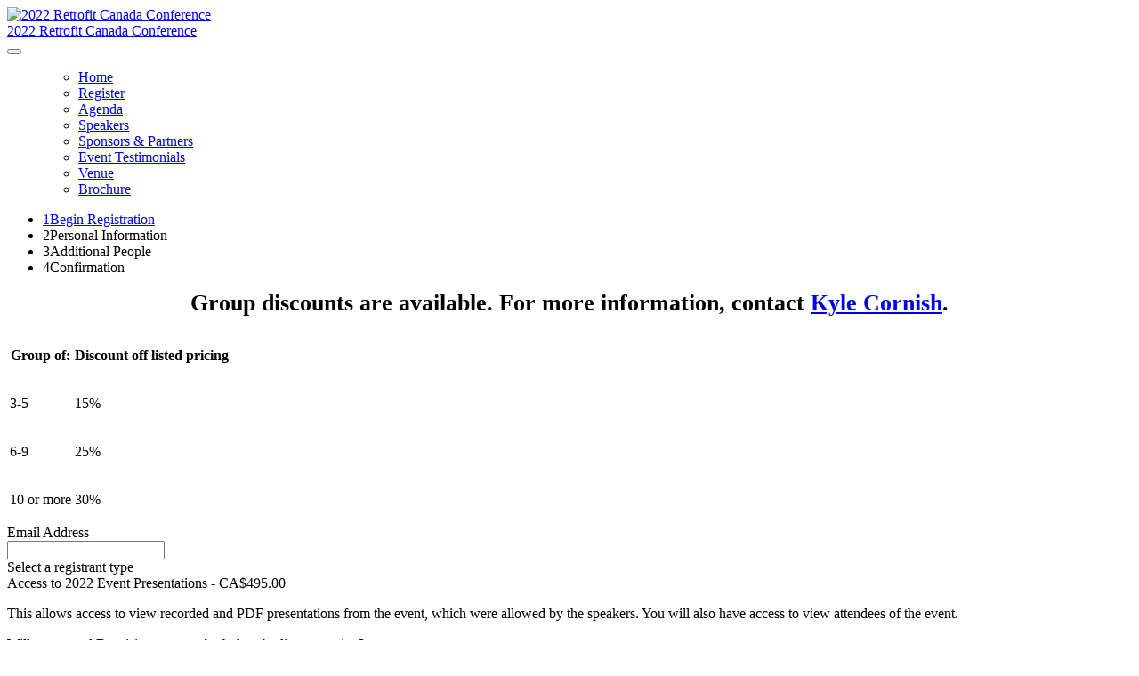

--- FILE ---
content_type: application/javascript
request_url: https://prism.app-us1.com/?a=90503594&u=https%3A%2F%2Fretrofitcanadaconference.energyconferencenetwork.com%2F2022%2Fbegin
body_size: 124
content:
window.visitorGlobalObject=window.visitorGlobalObject||window.prismGlobalObject;window.visitorGlobalObject.setVisitorId('bc884317-ff25-4f5f-a37e-65256a762696', '90503594');window.visitorGlobalObject.setWhitelistedServices('tracking', '90503594');

--- FILE ---
content_type: application/javascript; charset=UTF-8
request_url: https://cdn.ingo.me/widgets/FB8C2B85D6FF4B648536482D872BF1C7.js
body_size: 2321
content:
/*!
* Copyright 2010-2022 INGO INC., all rights reserved.
* Widget FB8C2B85D6FF4B648536482D872BF1C7 (registration 1.7)
* Generated at Tue Aug 23 2022 08:00:00 GMT+0000 (Coordinated Universal Time) by generator 1.0
*/

!(function() {
var __runtime__=function(t){"use strict";var i=Object.prototype.hasOwnProperty,r=Object.prototype.toString,a=Function.prototype.toString,s=a.call(Object),u="[object Object]";function c(t){if(null!=(e=t)&&"object"==typeof e&&r.call(t)==u){var e,n=Object.getPrototypeOf(t);if(null===n)return 1;var o=n.constructor;return"function"==typeof o&&o instanceof o&&a.call(o)==s}}function d(t,e){if(!c(t))return t;for(var n in null==t&&(t={}),e)if(i.call(e,n)){var o=e[n];c(o)?t[n]=d(t[n]||{},o):t[n]=o}return t}function g(t){if(null==t||!c(t))return t;for(var e=1,n=arguments.length;e<n;e++)t=d(t,arguments[e]);return t}var l=window.InGo=window.InGo||{};l._jstags=l._jstags||[];var f=[{ingoKey:"en",isoKey:"en"},{ingoKey:"de",isoKey:"de"},{ingoKey:"it",isoKey:"it"},{ingoKey:"es",isoKey:"es"},{ingoKey:"fr",isoKey:"fr"},{ingoKey:"ru",isoKey:"ru"},{ingoKey:"nl",isoKey:"nl"},{ingoKey:"pt-PT",isoKey:"pt"},{ingoKey:"pt-BR",isoKey:"pt"},{ingoKey:"zh-CN",isoKey:"zh"},{ingoKey:"ar",isoKey:"ar"},{ingoKey:"ja",isoKey:"en"},{ingoKey:"ko-KR",isoKey:"ko"}];var m=/^\./,v=/[^.[\]]+|\[(?:(-?\d+(?:\.\d+)?)|(["'])((?:(?!\2)[^\\]|\\.)*?)\2)\]|(?=(?:\.|\[\])(?:\.|\[\]|$))/g,K=/\\(\\)?/g;var _=9007199254740991,b=/^(?:0|[1-9]\d*)$/;function y(t,e,n){var o,i,r,a=(o=e,i=[],m.test(o)&&i.push(""),o.replace(v,function(t,e,n,o){i.push(n?o.replace(K,"$1"):e||t)}),i.map(function(t){return String(t||"").replace(/(?:[-_])(\w)/g,function(t,e){return e?e.toUpperCase():""})}));n="true"===(r=n)||"false"!==r&&(r.match(/^[1-9][0-9]+$/)?parseInt(r,10):r.match(/^[0-9]+\.[0-9]+$/)?parseFloat(r):r);for(var s,u,c,d=-1,g=a.length,l=g-1,f=t;null!=f&&++d<g;){var y=a[d],p=n;if(d!=l){var h=f[y];(p=void 0)===p&&(p=null!=(c=h)&&"object"==typeof c?h:(s=a[d+1],(u=null==(u=void 0)?_:u)&&("number"==typeof s||b.test(s))&&-1<s&&s%1==0&&s<u?[]:{}))}f[y]=p,f=f[y]}return t}function p(t,e,n){for(var o=0;o<t.length;o++){var i=t[o];if(i[e]==n)return i}return null}function e(){this._registry={}}function n(t){this._config=t,this._instance=null,this._options=null}function h(t,e){setTimeout(e,t)}function w(t){var e=document.readyState;"interactive"===e||"complete"===e?t():document.addEventListener("DOMContentLoaded",t)}e.prototype={has:function(t){return t in this._registry},get:function(t){return this._registry[t]},add:function(t,e){e instanceof n||(e=new n(e)),this._registry[t]=e},toArray:function(){return Object.keys(this._registry).map(function(t){return[t,this._registry[t]]},this)}},n.prototype={setOptions:function(t){this._options=t},setInstance:function(t){this._instance=t},getOptions:function(){return this._options},getConfig:function(){return this._config},refresh:function(t){this._instance.destroy(),this._instance.init(t)}};var o=l.Widgets=l.Widgets||new e;return l.ingoWidget=l.ingoWidget||function(t){var e=t.widgetId;if(l.Widgets.has(e)){var n=l.Widgets.get(e),o=n.getConfig(),i=g({},o.params,t);if((o.mandatoryParams||{enabled:!0}).enabled){var r=o.type+"Widget";if(!l[r])throw new Error("InGo: Unable to find "+r);n.setOptions(i);var a,s=function(){var t=l[r](i);n.setInstance(t)};t.waitFor&&(t.waitFor.timeout&&(a=s,s=function(){h(t.waitFor.timeout,a)}),t.waitFor.contentLoaded&&(a=s,s=function(){w(a)})),s()}}},l.contentLoaded=l.contentLoaded||w,t.contentLoaded=w,t.deepAssign=g,t.insertCss=function(t,e){var n;return null!=(e=e||{}).id&&(n=document.getElementById(e.id)),null==n&&((n=document.createElement("style")).setAttribute("type","text/css"),null!=e.id&&(n.id=e.id)),(document.head||document.getElementsByTagName("head")[0]).appendChild(n),n.styleSheet?n.styleSheet.cssText+=t:n.textContent+=t,n},t.registry=o,t.scriptTagOptions=function(t){var e=function(t){for(var e,n,o=document.getElementsByTagName("script"),i=0;i<o.length;i++){var r=o[i];if(r.src&&(e=r.src,n=t,0<=(e=e.split("?")[0]).indexOf(n,e.length-n.length)&&!(0<=l._jstags.indexOf(r))))return l._jstags.push(r),r}}(t);if(e){var n,o=function(t){for(var e={},n=0,o=t.attributes.length;n<o;n++){var i=t.attributes[n];"data-ingo-"===i.name.substr(0,10)&&y(e,i.name.substr(10),i.value)}return e}(e);if(!o.lang){var i=document.querySelector("html");i&&i.lang&&(o.lang=function(t,e){var n=p(e,"ingoKey",t);if(n)return n.ingoKey;var o=p(e,"isoKey",t);return o?o.ingoKey:~t.indexOf("-")?p(e,"isoKey",t.split("-")[0]).ingoKey:null}(i.lang,f))}if(!o.target)o.button?(n=document.createElement("button")).appendChild(document.createTextNode(o.button)):n=document.createElement("div"),e.parentNode.insertBefore(n,e),o.target=n;return o}},t.timeout=h,t.validateEnvironment=function(){"BackCompat"===document.compatMode&&console.error("InGo Warning: Your Page is rendering in 'Quirks' mode. You must add a valid document type to your pages in order for InGo widgets to function correctly. Please add '<!doctype html>' to the very top of the page in order to fix this issue."),"undefined"!=typeof Prototype&&alert("InGo Warning: Your Page contain outdated library prototype.js.  Widgets is not supposed to work with it. Please remove it if you can.  Or ping our support team for help")},t}({});




})();
  